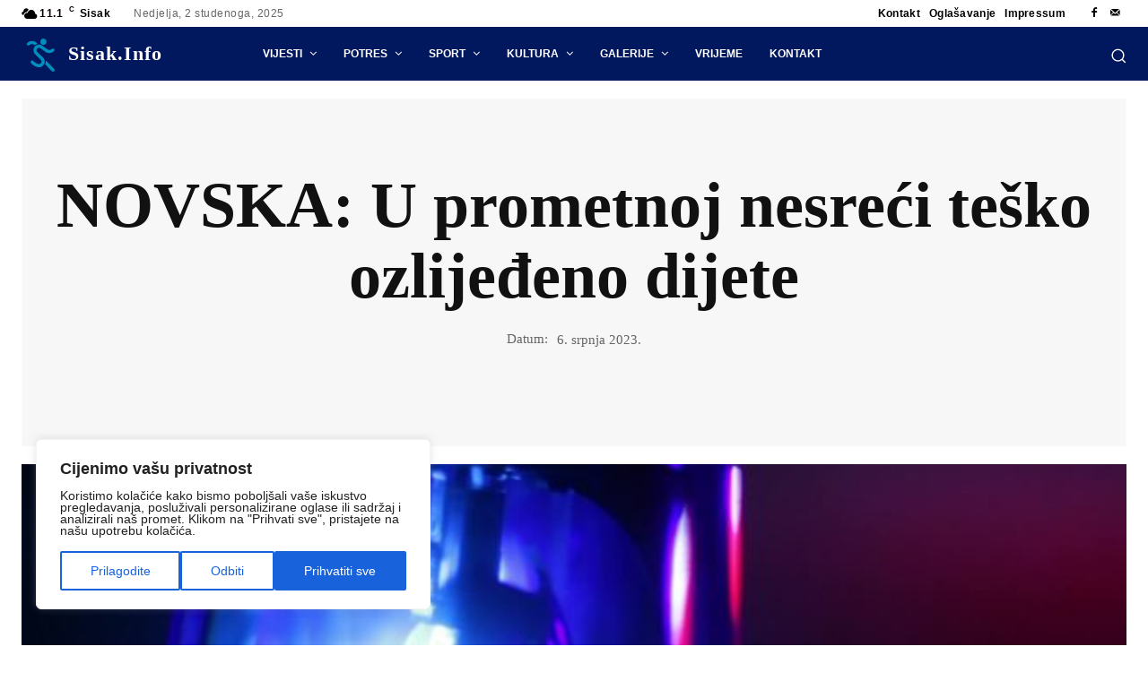

--- FILE ---
content_type: text/html; charset=utf-8
request_url: https://www.google.com/recaptcha/api2/aframe
body_size: 268
content:
<!DOCTYPE HTML><html><head><meta http-equiv="content-type" content="text/html; charset=UTF-8"></head><body><script nonce="qPS-EXIoFjcnJl4sLOx70Q">/** Anti-fraud and anti-abuse applications only. See google.com/recaptcha */ try{var clients={'sodar':'https://pagead2.googlesyndication.com/pagead/sodar?'};window.addEventListener("message",function(a){try{if(a.source===window.parent){var b=JSON.parse(a.data);var c=clients[b['id']];if(c){var d=document.createElement('img');d.src=c+b['params']+'&rc='+(localStorage.getItem("rc::a")?sessionStorage.getItem("rc::b"):"");window.document.body.appendChild(d);sessionStorage.setItem("rc::e",parseInt(sessionStorage.getItem("rc::e")||0)+1);localStorage.setItem("rc::h",'1762067014235');}}}catch(b){}});window.parent.postMessage("_grecaptcha_ready", "*");}catch(b){}</script></body></html>

--- FILE ---
content_type: text/css
request_url: https://www.sisak.info/wp-content/plugins/jednostavni-banneri/public/css/public-style.css?ver=2.0.1
body_size: 400
content:
/* Jednostavni Banneri - Frontend Stilovi v2.0.1 */

/* Glavni wrapper za bannere (iz shortcodea i widgeta) */
.jednostavni-banner-wrapper {
	margin-bottom: 1.5em; /* Standardni WP razmak za paragrafe */
	line-height: 1;       /* Smanji potencijalni prostor ispod inline elemenata */
	clear: both;          /* Sprječava float probleme */
	text-align: center;   /* Centriraj sadržaj (slike, inline-block skripte) */
	max-width: 100%;      /* Osiguraj da wrapper ne ispada iz kontejnera */
	overflow: hidden;     /* Sakrij ako sadržaj (npr. skripta) postane preširok */
}

/* Stilovi za slike unutar bannera */
.jednostavni-banner-wrapper img {
	max-width: 100%; /* Ključno za responzivnost */
	height: auto;    /* Očuvaj omjer slike */
	display: inline-block; /* Omogućava centriranje i uklanja donji razmak */
	vertical-align: middle; /* Dodatno poravnanje */
	border: none; /* Ukloni defaultni border na slikama u linkovima */
	box-shadow: none; /* Ukloni defaultni box-shadow ako ga tema dodaje */
}

/* Stilovi za div koji omotava skripte */
.jednostavni-banner-wrapper .jb-banner-script-wrapper {
	line-height: initial; /* Vrati normalan line-height za sadržaj skripte */
	display: inline-block; /* Pokušaj da se ponaša kao blok ali da se može centrirati */
	max-width: 100%;       /* Ograniči širinu */
	text-align: left;      /* Resetiraj text-align za sadržaj unutar skripte */
}

/* Specifični stil za bannere unutar widgeta (ako treba) */
.widget .jednostavni-banner-wrapper {
	margin-bottom: 0; /* Widgeti obično imaju svoj padding/margin */
}

--- FILE ---
content_type: text/css
request_url: https://www.sisak.info/wp-content/plugins/Sisak-weather-Forecast/css/swf-weather-style.css?ver=5.1
body_size: 837
content:
:root {
    --primary: #2563eb;       /* Glavna plava boja */
    --secondary: #3b82f6;     /* Sekundarna plava */
    --background: #ffffff;
    --text: #1f2937;
    --text-light: #6b7280;
    --border: #e5e7eb;
    --shadow: 0 1px 3px rgba(0, 0, 0, 0.1);
    --rounded: 8px;
    --spacing: 24px;
    --transition: all 0.2s cubic-bezier(0.4, 0, 0.2, 1);
}

/* Opći stilovi */


/* Današnja prognoza */
.swf-danas {
    padding: var(--spacing);
    border-radius: var(--rounded);
    text-align: center;
    margin-bottom: var(--spacing);
    transition: var(--transition);
    position: relative;
    overflow: hidden;
	line-height:14px;

}

.swf-danas:hover {

}

.swf-danas::before {
    content: '';
    position: absolute;
    top: 0;
    left: 0;
    width: 100%;
    height: 100%;
    background: url('data:image/svg+xml;utf8,<svg xmlns="http://www.w3.org/2000/svg" viewBox="0 0 80 80" width="80" height="80"><path fill="none" stroke="rgba(255,255,255,0.1)" stroke-width="1" d="M0,20 a20,20 0 0,1 20,-20 a20,20 0 0,1 20,20 a20,20 0 0,1 20,-20 a20,20 0 0,1 20,20 a20,20 0 0,1 -20,20 a20,20 0 0,1 -20,-20 a20,20 0 0,1 -20,20 a20,20 0 0,1 -20,-20 z"></path></svg>');
    opacity: 0.15;
}

.swf-danas h3 {
    font-size: 24px;
    margin-bottom: 16px;
    font-weight: 600;
    text-shadow: 0 1px 2px rgba(0, 0, 0, 0.1);
}

.swf-danas p {
    font-size: 16px;
      line-height: normal;

    margin: 12px 0;
}

.swf-danas img {
    width: 80px;
    height: 80px;
    margin-bottom: 20px;
    background-color: rgba(255, 255, 255, 0.1);
    border-radius: 50%;
    padding: 12px;
    transition: var(--transition);
}

.swf-danas img:hover {
    transform: scale(1.08);
    filter: brightness(110%);
}

/* Prognoza za više dana */
.six-day-forecast {
    display: grid;
    grid-template-columns: repeat(auto-fit, minmax(300px, 2fr));
    gap: 20px;
    padding: var(--spacing);
    background-color: var(--background);
}

.six-day-forecast .forecast-day {
    background: white;
    padding: var(--spacing);
    border-radius: var(--rounded);
    border: 1px solid var(--border);
    transition: var(--transition);
    cursor: pointer;
}

.six-day-forecast .forecast-day:hover {
    transform: translateY(-6px);
    box-shadow: 0 10px 15px rgba(37, 99, 235, 0.08);
    border-color: rgba(37, 99, 235, 0.15);
}

.six-day-forecast .forecast-day h4 {
    font-size: 18px;
    color: var(--text);
    margin-bottom: 12px;
    font-weight: 600;
}

.six-day-forecast .forecast-day img {
    width: 64px;
    height: 64px;
    margin-bottom: 16px;
    background-color: rgba(37, 99, 235, 0.05);
    border-radius: 50%;
    padding: 8px;
}

.six-day-forecast .forecast-day p {
    font-size: 14px;
    color: var(--text-light);
    margin: 8px 0;
}

.six-day-forecast .forecast-day p span {
    color: var(--primary);
    font-weight: 600;
}

/* Grafovi */
.swf-charts-container {
    margin-top: var(--spacing);
    padding: var(--spacing);
    background-color: var(--background);
    border: 1px solid var(--border);
    border-radius: var(--rounded);
}

.swf-charts-container h3 {
    text-align: center;
    font-size: 22px;
    color: var(--text);
    margin-bottom: 24px;
    font-weight: 600;
}

.swf-chart-box {
    padding: var(--spacing);
    background-color: white;
    border-radius: var(--rounded);
    border: 1px solid var(--border);
    transition: var(--transition);
}

.swf-chart-box:hover {
    transform: translateY(-4px);
    box-shadow: 0 8px 12px rgba(37, 99, 235, 0.05);
}

.swf-charts-container canvas {
    border-radius: 8px;
}

/* Responsivni stilovi */
@media (max-width: 768px) {
    :root {
        --spacing: 20px;
        --rounded: 6px;
    }

    .six-day-forecast {
        grid-template-columns: repeat(3, 1fr);
        gap: 16px;
    }
}

@media (max-width: 480px) {
    .six-day-forecast {
        grid-template-columns: 1fr;
    }
    
    .swf-danas h3 {
        font-size: 22px;
    }
    
    .swf-danas {
        padding: 16px;
    }
}









--- FILE ---
content_type: application/javascript
request_url: https://www.sisak.info/wp-content/plugins/Sisak-weather-Forecast/js/charts.js?ver=5.1
body_size: 1084
content:
/**
 * Sisak Weather Forecast Charts Script
 */
jQuery(document).ready(function($) {
    // Funkcija za inicijalizaciju grafikona
    function initWeatherCharts(weatherData) {
        if (!weatherData) {
            console.log('Weather data not available');
            return;
        }
        
        console.log('Initializing charts with data:', weatherData);
        
        try {
            // Inicijalizacija grafikona temperature
            var tempCtx = document.getElementById('temperatureChart');
            if (tempCtx) {
                console.log('Creating temperature chart');
                new Chart(tempCtx, {
                    type: 'line',
                    data: {
                        labels: weatherData.labels,
                        datasets: [{
                            label: 'Max Temperatura (°C)',
                            data: weatherData.maxTemp,
                            borderColor: weatherData.chartColors.tempMax,
                            backgroundColor: weatherData.chartColors.tempMax + '33',
                            tension: 0.1
                        }, {
                            label: 'Min Temperatura (°C)',
                            data: weatherData.minTemp,
                            borderColor: weatherData.chartColors.tempMin,
                            backgroundColor: weatherData.chartColors.tempMin + '33',
                            tension: 0.1
                        }]
                    },
                    options: {
                        responsive: true,
                        plugins: {
                            legend: {
                                position: 'top',
                            },
                            title: {
                                display: true,
                                text: 'Prognoza temperature'
                            }
                        },
                        scales: {
                            y: {
                                beginAtZero: false
                            }
                        }
                    }
                });
            } else {
                console.log('Temperature chart canvas not found');
            }
            
            // Inicijalizacija grafikona vlažnosti
            var humidityCtx = document.getElementById('humidityChart');
            if (humidityCtx) {
                console.log('Creating humidity chart');
                new Chart(humidityCtx, {
                    type: 'line',
                    data: {
                        labels: weatherData.labels,
                        datasets: [{
                            label: 'Vlažnost (%)',
                            data: weatherData.humidity,
                            borderColor: weatherData.chartColors.humidity,
                            backgroundColor: weatherData.chartColors.humidity + '33',
                            tension: 0.1
                        }]
                    },
                    options: {
                        responsive: true,
                        plugins: {
                            legend: {
                                position: 'top',
                            },
                            title: {
                                display: true,
                                text: 'Prognoza vlažnosti zraka'
                            }
                        },
                        scales: {
                            y: {
                                beginAtZero: true,
                                max: 100
                            }
                        }
                    }
                });
            } else {
                console.log('Humidity chart canvas not found');
            }
            
            // Inicijalizacija grafikona vjetra
            var windCtx = document.getElementById('windChart');
            if (windCtx) {
                console.log('Creating wind chart');
                new Chart(windCtx, {
                    type: 'bar',
                    data: {
                        labels: weatherData.labels,
                        datasets: [{
                            label: 'Prosječna brzina vjetra (km/h)',
                            data: weatherData.wind,
                            backgroundColor: weatherData.chartColors.wind + '80',
                            borderColor: weatherData.chartColors.wind,
                            borderWidth: 1
                        }, {
                            label: 'Udari vjetra (km/h)',
                            data: weatherData.gust,
                            backgroundColor: weatherData.chartColors.windGust + '80',
                            borderColor: weatherData.chartColors.windGust,
                            borderWidth: 1
                        }]
                    },
                    options: {
                        responsive: true,
                        plugins: {
                            legend: {
                                position: 'top',
                            },
                            title: {
                                display: true,
                                text: 'Brzina vjetra'
                            }
                        },
                        scales: {
                            y: {
                                beginAtZero: true
                            }
                        }
                    }
                });
            } else {
                console.log('Wind chart canvas not found');
            }
            
            // Inicijalizacija grafikona UV indeksa
            var uvCtx = document.getElementById('uvIndexChart');
            if (uvCtx) {
                console.log('Creating UV index chart');
                new Chart(uvCtx, {
                    type: 'bar',
                    data: {
                        labels: weatherData.labels,
                        datasets: [{
                            label: 'UV Indeks',
                            data: weatherData.uv,
                            backgroundColor: function(context) {
                                var index = context.dataIndex;
                                var value = context.dataset.data[index];
                                
                                if (value >= 8) return weatherData.chartColors.uvHigh + '99';
                                if (value >= 6) return weatherData.chartColors.uvMedium + '99';
                                return weatherData.chartColors.uvLow + '99';
                            },
                            borderColor: function(context) {
                                var index = context.dataIndex;
                                var value = context.dataset.data[index];
                                
                                if (value >= 8) return weatherData.chartColors.uvHigh;
                                if (value >= 6) return weatherData.chartColors.uvMedium;
                                return weatherData.chartColors.uvLow;
                            },
                            borderWidth: 1
                        }]
                    },
                    options: {
                        responsive: true,
                        plugins: {
                            legend: {
                                position: 'top',
                            },
                            title: {
                                display: true,
                                text: 'UV Indeks'
                            }
                        },
                        scales: {
                            y: {
                                beginAtZero: true,
                                max: 12
                            }
                        }
                    }
                });
            } else {
                console.log('UV index chart canvas not found');
            }
        } catch (e) {
            console.error('Greška pri inicijalizaciji grafikona:', e);
        }
    }
    
    // Učitavanje podataka za grafikone ako postoje
    var weatherChartsData = window.weatherChartsData || null;
    if (weatherChartsData) {
        console.log('Weather charts data found:', weatherChartsData);
        
        // Provjeri jesu li definirane boje grafikona
        if (!weatherChartsData.chartColors) {
            console.log('Chart colors not defined. Using defaults.');
            weatherChartsData.chartColors = {
                tempMax: '#ff6384',
                tempMin: '#36a2eb',
                humidity: '#4bc0c0',
                wind: '#9966ff',
                windGust: '#ff9f40',
                uvLow: '#008000',
                uvMedium: '#ffa500',
                uvHigh: '#ff0000'
            };
        }
        
        // Malo odgađamo inicijalizaciju da budemo sigurni da je Chart.js učitan
        setTimeout(function() {
            console.log('Initializing charts after timeout');
            initWeatherCharts(weatherChartsData);
        }, 1000); // Povećali smo odgodu na 1 sekundu
    } else {
        console.log('No weather charts data found');
    }
});


--- FILE ---
content_type: application/javascript
request_url: https://cdn.iprom.net/site/Sisakinfo.js?cb=20251102
body_size: 200
content:
(function(){window.ipromNS.version.site.Sisakinfo=1.005;var a=window.ipromNS.Utils;window==window.top&&a.addZone(725);var c={position:4,nodeSelector:"#tdi_121 .td_module_flex.td_module_flex_1.td_module_wrap.td-animation-stack.td-cpt-post",creative:{selector:".td-image-container",mode:"contain"},title:{selector:".entry-title.td-module-title",height:Infinity},text:null,render:function(){this.refs.holder.querySelectorAll("source").forEach(function(b){a.removeElement(b)});this.refs.holder.querySelector(".td-post-date").textContent=
"oglas"}},d=window.ipromNS;c="/"===window.location.pathname?c:{position:1,nodeSelector:".td_module_flex.td_module_flex_1.td_module_wrap.td-animation-stack.td-cpt-post",creative:{selector:".td-image-container",mode:"contain"},title:{selector:".entry-title.td-module-title > a",height:Infinity},text:null,render:function(){this.refs.holder.querySelectorAll("source").forEach(function(b){a.removeElement(b)});this.refs.holder.querySelector(".td-post-category").textContent="oglas"}};d.siteSettings={nativeAdRenderer:c,
tcf2:!0,core_prebid:!0,adTagPrebid:!0};window.ipromNS.formatSettings={43:{closeText:"ZATVORI OGLAS X"}};window.iprompbjs.que.push(function(){window.iprompbjs.setConfig({schain:{validation:"strict",config:{ver:"1.0",complete:1,nodes:[{asi:"iprom.net",sid:"541",hp:1}]}}})})})();


--- FILE ---
content_type: application/javascript
request_url: https://www.sisak.info/wp-content/plugins/jednostavni-banneri/public/js/jb-ajax-tracking.js?ver=2.0.1
body_size: 1337
content:
/**
 * Jednostavni Banneri - AJAX Praćenje Impresija
 * Verzija: 2.0.1
 *
 * Koristi Intersection Observer za praćenje vidljivosti bannera i šalje AJAX zahtjev
 * za bilježenje impresije samo jednom po prikazanom banneru na stranici.
 */
document.addEventListener('DOMContentLoaded', function() {

    // Provjeri jesu li podaci iz PHP-a (nonce, ajax_url) dostupni
    if (typeof jbAjaxImpression === 'undefined' || !jbAjaxImpression.ajax_url || !jbAjaxImpression.nonce) {
        console.error('JB Error: AJAX Impression data (ajax_url or nonce) is missing.');
        return; // Prekini ako nema potrebnih podataka
    }

    // Selektiraj sve bannere označene za praćenje
    const bannersToTrack = document.querySelectorAll('.jb-track-impression');

    // Ako nema bannera za praćenje na stranici, izađi
    if (!bannersToTrack.length) {
        // console.log('JB Info: No banners found for AJAX impression tracking on this page.');
        return;
    }

    // Postavke za Intersection Observer
    // Trigger će se okinuti kada je barem 30% bannera vidljivo
    const observerOptions = {
        root: null, // Promatraj u odnosu na viewport preglednika
        rootMargin: '0px',
        threshold: 0.3 // Okini kad je 30% elementa vidljivo
    };

    // Callback funkcija koja se izvršava kad se promijeni vidljivost elementa
    const intersectionCallback = (entries, observer) => {
        entries.forEach(entry => {
            // entry.isIntersecting = boolean koji označava je li element u viewportu (prema threshold opciji)
            // entry.target = DOM element koji promatramo (naš banner wrapper div)

            // Provjeri je li banner postao dovoljno vidljiv I da li impresija za njega već nije poslana
            if (entry.isIntersecting && entry.target.dataset.impressionTracked !== 'true') {

                // Označi banner kao praćen ODMAH da spriječimo duple pozive
                entry.target.dataset.impressionTracked = 'true';

                // Dohvati ID bannera iz data atributa
                const bannerId = entry.target.dataset.bannerId;

                if (bannerId) {
                    console.log('JB Info: Banner ID ' + bannerId + ' is visible. Sending impression.');

                    // Pripremi podatke za AJAX zahtjev
                    const data = {
                        action: 'jb_track_impression', // Akcija koju smo definirali u PHP-u
                        _ajax_nonce: jbAjaxImpression.nonce, // Nonce iz lokaliziranih podataka
                        banner_id: bannerId
                    };

                    // Pošalji AJAX POST zahtjev koristeći jQuery (koji je već učitan u WP-u)
                    jQuery.post(jbAjaxImpression.ajax_url, data)
                        .done(function(response) {
                            // Callback za uspješan zahtjev
                            if (response.success) {
                                console.log('JB Success: Impression recorded for banner ' + bannerId);
                            } else {
                                // Ako PHP vrati grešku
                                console.warn('JB Warning: Impression AJAX request failed for banner ' + bannerId + '.', response.data ? response.data.message : 'Unknown error.');
                                // Možda ponovno omogućiti praćenje ako je greška privremena? Za sada ne.
                                // entry.target.dataset.impressionTracked = 'false';
                            }
                        })
                        .fail(function(jqXHR, textStatus, errorThrown) {
                            // Callback za neuspješan AJAX poziv (npr. greška servera, mreže)
                            console.error('JB Error: AJAX request failed for banner ' + bannerId + ':', textStatus, errorThrown);
                            // Razmisli o tome da li resetirati 'impressionTracked' ako želimo ponovni pokušaj
                            // entry.target.dataset.impressionTracked = 'false';
                        });

                    // Prestani promatrati ovaj banner nakon što smo poslali zahtjev
                    observer.unobserve(entry.target);

                } else {
                    console.warn('JB Warning: Banner element is visible but missing data-banner-id attribute.', entry.target);
                     // Prestani promatrati i ovaj element jer nema ID
                    observer.unobserve(entry.target);
                }
            }
        });
    };

    // Kreiraj novu instancu Intersection Observera
    const observer = new IntersectionObserver(intersectionCallback, observerOptions);

    // Počni promatrati svaki banner označen za praćenje
    bannersToTrack.forEach(banner => {
        observer.observe(banner);
    });

}); // Kraj DOMContentLoaded

--- FILE ---
content_type: text/plain; charset=utf-8
request_url: https://iprom.net/impression?time=1762067012892&resolution=1280x720&windowResolution=1280x720&rsu=&RID=1762067012708-53507-inkuib&language=en-US%40posix&iabv=%5B%5D&iabvfe=false&noAds=%5B%5D&sitePath=%5B%22Sisakinfo%22%2C%22sisak_info%22%5D&keywords=%5B%5D&channels=%5B%5D&blocked=false&server=iprom.net&port=null&debug=false&prebid=null&cookieConsent=false&cookieEnabled=true&referer=https%3A%2F%2Fwww.sisak.info%2F2023%2F07%2F06%2Fnovska-u-prometnoj-nesreci-tesko-ozlijedeno-dijete%2F&url=https%3A%2F%2Fwww.sisak.info%2F2023%2F07%2F06%2Fnovska-u-prometnoj-nesreci-tesko-ozlijedeno-dijete%2F&siteSettingsPath=null&zone=%7B%22querySelector%22%3Anull%7D&tcf_ts=&dcPriority=0&zones=%5B33%2C299%2C324%2C661%2C678%2C724%2C725%5D&lid=189585972161&loadAdsCallback=loadAds&callback=ipromNS.loadAds_189585972161
body_size: 111
content:
ipromNS.loadAds_189585972161(null,{"zoneAds":{"33":[],"299":[],"324":[],"661":[],"678":[],"724":[],"725":[]}});

--- FILE ---
content_type: text/plain; charset=utf-8
request_url: https://iprom.net/impression?time=1762067012903&resolution=1280x720&windowResolution=1280x720&rsu=&RID=1762067012708-53507-inkuib&language=en-US%40posix&iabv=%5B%5D&iabvfe=false&noAds=%5B%5D&sitePath=%5B%22Sisakinfo%22%2C%22sisak_info%22%5D&keywords=%5B%5D&channels=%5B%5D&blocked=false&server=iprom.net&port=null&debug=false&prebid=null&cookieConsent=false&cookieEnabled=true&referer=https%3A%2F%2Fwww.sisak.info%2F2023%2F07%2F06%2Fnovska-u-prometnoj-nesreci-tesko-ozlijedeno-dijete%2F&url=https%3A%2F%2Fwww.sisak.info%2F2023%2F07%2F06%2Fnovska-u-prometnoj-nesreci-tesko-ozlijedeno-dijete%2F&siteSettingsPath=null&zone=%7B%22querySelector%22%3Anull%7D&tcf_ts=&dcPriority=0&zones=%5B725%5D&lid=305975138046&loadAdsCallback=loadAds&callback=ipromNS.loadAds_305975138046
body_size: 58
content:
ipromNS.loadAds_305975138046(null,{"zoneAds":{"725":[]}});